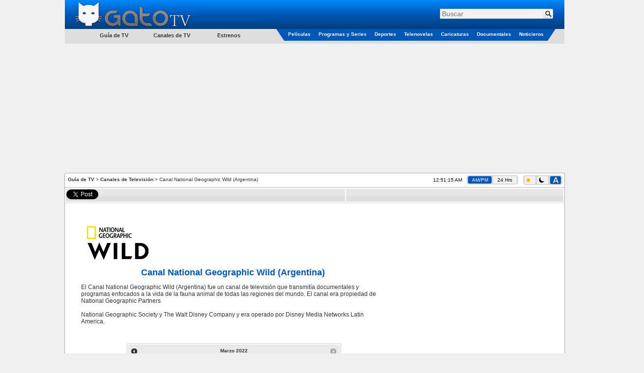

--- FILE ---
content_type: text/html; charset=utf-8
request_url: https://www.gatotv.com/canal/national_geographic_wild_argentina
body_size: 8431
content:

<!DOCTYPE html>
<html xmlns="http://www.w3.org/1999/xhtml" xmlns:og="http://ogp.me/ns#" xmlns:fb="http://www.facebook.com/2008/fbml"
xmlns:addthis="http://www.addthis.com/help/client-api"
itemscope itemtype="http://schema.org/WebPage"
xml:lang="es-AR" lang="es-AR">
<head><!-- Google tag (gtag.js) -->
<script async src="https://www.googletagmanager.com/gtag/js?id=G-5QP8K3EP0G"></script>
<script>
    window.dataLayer = window.dataLayer || [];
    function gtag() { dataLayer.push(arguments); }
    gtag('js', new Date());

    gtag('config', 'G-5QP8K3EP0G');
</script>
<!--<meta name="viewport" content="width=1310, user-scalable=no" />-->
<meta name="viewport" content="width=998, user-scalable=no" /><meta http-equiv="Content-Type" content="text/html; charset=utf-8" /><meta name="msvalidate.01" content="F32F2D845EB57C36EB0EE92E2B4AD67D" />
<meta http-equiv="content-language" content="es-AR" />
<meta property="og:site_name" content="GatoTV.com" />

<meta property="og:locale" content="es_AR" />

<!--<meta property="fb:app_id" content="145087108861908" />-->
<meta property="og:url" content="https://www.gatotv.com/canal/national_geographic_wild_argentina" />
<meta property="og:title" content="Canal National Geographic Wild (Argentina) " />
<meta property="og:description" content="Horarios de programación de películas, series y programas en el Canal National Geographic Wild (Argentina) " />
<meta property="og:image" content="https://imagenes.gatotv.com/logos/canales/oscuros/nat_geo_wild-mediano.png" />
<meta property="og:type" content="website" />
<meta name="description" content="Horarios de programación de películas, series y programas en el Canal National Geographic Wild (Argentina)" />
<meta name="keywords" content="Latino, Español, España, Latinoamérica, Guía de TV, Horarios de Programación, Películas, Series, Programas, Canal National Geographic Wild (Argentina)" />
<meta itemprop="name" content="Canal National Geographic Wild (Argentina) " />
<meta itemprop="description" content="Horarios de programación de películas, series y programas en el Canal National Geographic Wild (Argentina)" />
<meta itemprop="image" content="https://imagenes.gatotv.com/logos/canales/oscuros/nat_geo_wild-mediano.png" />
<link rel="canonical" href="https://www.gatotv.com/canal/national_geographic_wild_argentina" />

<!-- TradeDoubler site verification 1881345 -->
<link rel="shortcut icon" href="../favicon.ico" type="image/x-icon" />
<link rel="stylesheet" href="https://cdn.gatotv.com/21.0105.2134/jqueryui/default/jquery-ui.min.css">

<link rel="stylesheet" href="https://cdn.gatotv.com/21.0105.2134/jqueryui/default_dark/jquery-ui.min.css" type="text/css" media="(prefers-color-scheme: dark)">

<link href="https://cdn.gatotv.com/21.0105.2134/main-desktop.css" rel="stylesheet" type="text/css" />
<link href="https://cdn.gatotv.com/21.0105.2134/main-desktop-dark.css" rel="stylesheet" type="text/css" media="(prefers-color-scheme: dark)" />

<title>
	
Canal National Geographic Wild (Argentina) 

</title></head>
<body>

<div id="fb-root"></div>
<script type="text/javascript">
/*
window.fbAsyncInit = function () {
FB.init({ appId: '145087108861908', status: true, cookie: true,
oauth: true, // enable OAuth 2.0
xfbml: true
});
};
(function () {
var e = document.createElement('script'); e.async = true;
e.src = document.location.protocol + '//connect.facebook.net/es_LA/all.js';
document.getElementById('fb-root').appendChild(e);
}());
*/
</script>
<form action="/buscar" method="get">
<div class="div_MainHeaderTop">
<div class="div_MainHeaderTop_tr_A" >
<div class="div_MainHeaderTop_tr_A_nav-item">
</div>
<div class="div_MainHeaderTop_tr_A_Logo">
<a href="https://www.gatotv.com/"><img src="https://imagenes.gatotv.com/logo_gatotv-desktop.png" alt="Logo Gato TV" title="Gato TV" class="img_Logo" width="241" height="57" /></a>
</div>
</div>
<div class="div_MainHeaderTop_tr_B" >
<div class="div_Search">
<div class="default ui-widget">
<input id="q" name="q" placeholder="Buscar" type="text" value="" />
<input type="hidden" id="pag" name="pag" value="1" />
<input type="submit" class="input_search" value="" title="Buscar" />
</div>
</div>
</div>
<div class="div_MainHeaderTop_tr_C" ></div>
<div>
<div class="div_MenuCategoriesLeft">
<ul>
<li class="li_tv_guide">
Guía de TV
</li>
</ul>
<ul>
<li class="li_tv_channels">
<a href="https://www.gatotv.com/canales_de_tv">Canales de TV</a>
</li>
</ul>
<ul>
<li class="li_premieres">
<a href="https://www.gatotv.com/estrenos">Estrenos</a>
</li>
</ul>
</div>
<div class="div_Menu_Categories">
<table>
<tr>
<td class="td_Left_div_MainHeaderTop_tr_D">
<div class="div_Left_MainHeaderTop_Triangle"></div>
</td>
<td class="td_Menu_Categories_Center">
<div class="div_Menu_Category div_Menu_Category_Movies">
<ul>
<li class="li_SubCategory" data-CategoryGroup="peliculas">
<a href="https://www.gatotv.com/peliculas">Películas</a>
</li>
</ul>
</div>
</td>
<td class="td_Menu_Categories_Center">
<div class="div_Menu_Category div_Menu_Category_Programs">
<ul>
<li class="li_SubCategory" data-CategoryGroup="programas">
<a href="https://www.gatotv.com/programas">Programas y Series</a>
</li>
</ul>
</div>
</td>
<td class="td_Menu_Categories_Center">
<div class="div_Menu_Category div_Menu_Category_Sports">
<ul>
<li class="li_SubCategory" data-CategoryGroup="deportes">
<a href="https://www.gatotv.com/deportes">Deportes</a>
</li>
</ul>
</div>
</td>
<td class="td_Menu_Categories_Center">
<div class="div_Menu_Category div_Menu_Category_Soap_Operas">
<ul>
<li class="li_SubCategory" data-CategoryGroup="telenovelas">
<a href="https://www.gatotv.com/telenovelas">Telenovelas</a>
</li>
</ul>
</div>
</td>
<td class="td_Menu_Categories_Center">
<div class="div_Menu_Category div_Menu_Category_Cartoons">
<ul>
<li class="li_SubCategory" data-CategoryGroup="caricaturas">
<a href="https://www.gatotv.com/caricaturas">Caricaturas</a>
</li>
</ul>
</div>
</td>
<td class="td_Menu_Categories_Center">
<div class="div_Menu_Category div_Menu_Category_Documentaries">
<ul>
<li class="li_SubCategory" data-CategoryGroup="documentales">
<a href="https://www.gatotv.com/documentales">Documentales</a>
</li>
</ul>
</div>
</td>
<td class="td_Menu_Categories_Center">
<div class="div_Menu_Category div_Menu_Category_News">
<ul>
<li class="li_SubCategory" data-CategoryGroup="noticieros">
<a href="https://www.gatotv.com/noticieros">Noticieros</a>
</li>
</ul>
</div>
</td>
<td class="td_Right_div_MainHeaderTop_tr_D">
<div class="div_Right_MainHeaderTop_Triangle"></div>
</td>
</tr>
</table>
</div>
</div>
</div>
</form>
<div class="div_TopMainAd_Billboard">
<script async src="//pagead2.googlesyndication.com/pagead/js/adsbygoogle.js"></script>
<!-- header_970x250 -->
<ins class="adsbygoogle"
     style="display:inline-block;width:970px;height:250px"
     data-ad-client="ca-pub-2323396809809889"
     data-ad-slot="7046706165"></ins>
<script>
    (adsbygoogle = window.adsbygoogle || []).push({});
</script>

</div>

<div class="div_TopMainAd_Left">
<script async src="//pagead2.googlesyndication.com/pagead/js/adsbygoogle.js"></script>
<!-- header_160x600 -->
<ins class="adsbygoogle"
     style="display:inline-block;width:160px;height:600px"
     data-ad-client="ca-pub-2323396809809889"
     data-ad-slot="6898602167"></ins>
<script>
    (adsbygoogle = window.adsbygoogle || []).push({});
</script>

</div>
<div class="div_TopMainAd_Right">
<script async src="//pagead2.googlesyndication.com/pagead/js/adsbygoogle.js"></script>
<!-- header_160x600 -->
<ins class="adsbygoogle"
     style="display:inline-block;width:160px;height:600px"
     data-ad-client="ca-pub-2323396809809889"
     data-ad-slot="6898602167"></ins>
<script>
    (adsbygoogle = window.adsbygoogle || []).push({});
</script>

</div>

<div class="div_content" itemscope itemtype="http://schema.org/TelevisionChannel">

<div class="div_SiteMap">
<a href="https://www.gatotv.com/" title="Guía de TV">Guía de TV</a> > <a href="https://www.gatotv.com/canales_de_tv" title="Canales de Televisión">Canales de Televisión</a> > Canal National Geographic Wild (Argentina)
</div>
<div class="div_Clock"><span class="jclock"></span>
&nbsp;
<div class="div_AM_PM_24H" >
<span id="span_AM_PM"  class="span_AM_PM_24H_active"  title="Cambiar a formato AM/PM">AM/PM</span>
&nbsp;
<span id="span_24H"  class="span_AM_PM_24H"  title="Cambiar a formato 24 Horas">24 Hrs</span>
</div>
</div>
<div class="div_Dark_Light_Mode">
<span id="span_LightMode" class="span_LightMode" title="Modo Claro">
<img class="img_sun_icon" width="11" height="12" src="https://imagenes.gatotv.com/sun_icon.png" />
</span>
&nbsp;
<span id="span_DarkMode" class="span_DarkMode" title="Modo Oscuro">
<picture>
<source media="(prefers-color-scheme: dark)" srcset="https://imagenes.gatotv.com/moon_icon_light.png" />
<img class="img_moon_icon" width="11" height="12" src="https://imagenes.gatotv.com/moon_icon_dark.png" />
</picture>
</span>
&nbsp;
<span id="span_AutoMode" class="span_AutoMode_active" title="Modo Automático">
<img class="img_auto_icon" width="11" height="12" src="https://imagenes.gatotv.com/auto_icon_light.png" />
</span>
</div>

<!--[if lt IE 7]> <div style=' clear: both; height: 59px; padding:0 0 0 15px; position: relative;'> <a href="http://windows.microsoft.com/en-US/internet-explorer/products/ie/home?ocid=ie6_countdown_bannercode"><img src="http://storage.ie6countdown.com/assets/100/images/banners/warning_bar_0012_spanish_LATAM.jpg" border="0" height="42" width="820" alt="Está usando una versión desactualizada de Internet Explorer. Para tener una experiencia de exploración más rápida y segura, puedes actualizarte gratis aquí." /></a></div> <![endif]-->

<div class="div_divisor"></div>

<!--googleoff: all-->
<div class="div_divisor"></div>
<table class="tbl_recommend">
<tr>
<td style="width:50px;">
<a href="https://twitter.com/share" class="twitter-share-button" data-lang="es" data-count="horizontal" >Tweetear</a>
</td>
<!--
<td style="width:76px;">
<a class="a_tuenti" onclick="window.open('http://www.tuenti.com/share?url=https%3a%2f%2fwww.gatotv.com%2fcanal%2fnational_geographic_wild_argentina', '_blank', 'height=375,width=600'); return false;" href="http://www.tuenti.com/share?url=https%3a%2f%2fwww.gatotv.com%2fcanal%2fnational_geographic_wild_argentina"><img src="https://imagenes.gatotv.com/tuenti_share_dark.png" alt="compartir en tuenti" title="compartir en tuenti" width="72" height="19" /></a>
</td>
-->
<td style="width:50px;">
<div class="fb-like" data-send="true" data-layout="button_count" data-show-faces="true"></div>
</td>

</tr>
</table>
<div class="div_divisor"></div>
<!--googleon: all-->
<table style="width:1015px;">
<tr>
<td colspan="2" style="vertical-align:top;">

</td>
</tr>
<tr>
<td style="vertical-align:top; width:677px;">


<div class="div_MainDiv">
<div class="div_navigation">

</div>
<div class="div_MainPicture">
<a href="https://www.gatotv.com/canal/national_geographic_wild_argentina" >
<picture>

<source media="(prefers-color-scheme: dark)" title="Canal National Geographic Wild (Argentina)" srcset="https://imagenes.gatotv.com/logos/canales/claros/nat_geo_wild-mediano.png" />

<img src="https://imagenes.gatotv.com/logos/canales/oscuros/nat_geo_wild-mediano.png" alt="Logo Canal National Geographic Wild (Argentina)" title="Canal National Geographic Wild (Argentina)" width="160" height="70" />
</picture>
</a>
</div>
<div class="div_MainInformation" style="width:618px;">
<h1><a href="https://www.gatotv.com/canal/national_geographic_wild_argentina"><span itemprop="name">Canal National Geographic Wild (Argentina)</span></a></h1>
<h2></h2>
<div>El Canal National Geographic Wild (Argentina) fue un canal de televisión que transmitía documentales y programas enfocados a la vida de la fauna animal de todas las regiones del mundo. El canal era propiedad de National Geographic Partners<br /><br />National Geographic Society y The Walt Disney Company y era operado por Disney Media Networks Latin America.</div>
</div>
</div>
<br />

<!--Calendar 02/01/2026 00:51:10-->
<div class="div_CalendarioCompleto">

<br />

</div>
<div class="div_MostrarCalendario"></div>

<br />
<div style="width: 660px; padding-left: 2px; padding-right: 2px">
<script async src="//pagead2.googlesyndication.com/pagead/js/adsbygoogle.js"></script>
<ins class="adsbygoogle"
     style="display:block"
     data-ad-format="fluid"
     data-ad-layout="text-only"
     data-ad-layout-key="-h9-i+23-31+1m"
     data-ad-client="ca-pub-2323396809809889"
     data-ad-slot="3536719057"></ins>
<script>
    (adsbygoogle = window.adsbygoogle || []).push({});
</script>

</div>
<br />

<br />

<!--01/31/2026 18:31:20-->

<div class="div_left_panel_border">
<div class="div_left_panel_content" style="padding-top:7px;">
<div class="div_ficha_tecnica">
<table class="tbl_technical_details">
<tr>
<td style="font-size:11px;">
<strong class="default_color">Etiquetas:&nbsp;</strong>

<a href="https://www.gatotv.com/etiqueta?q=Argentina" >Argentina</a>

<span class="divisor"> | </span>

<a href="https://www.gatotv.com/etiqueta?q=Canal" >Canal</a>

<span class="divisor"> | </span>

<a href="https://www.gatotv.com/etiqueta?q=Canal National Geographic Wild" >Canal National Geographic Wild</a>

<span class="divisor"> | </span>

<a href="https://www.gatotv.com/etiqueta?q=Canal National Geographic Wild Argentina" >Canal National Geographic Wild Argentina</a>

<span class="divisor"> | </span>

<a href="https://www.gatotv.com/etiqueta?q=Horarios" >Horarios</a>

<span class="divisor"> | </span>

<a href="https://www.gatotv.com/etiqueta?q=Nat Geo Wild" >Nat Geo Wild</a>

<span class="divisor"> | </span>

<a href="https://www.gatotv.com/etiqueta?q=Nat Geo Wild Argentina" >Nat Geo Wild Argentina</a>

<span class="divisor"> | </span>

<a href="https://www.gatotv.com/etiqueta?q=Natgeo Wild" >Natgeo Wild</a>

<span class="divisor"> | </span>

<a href="https://www.gatotv.com/etiqueta?q=Natgeo Wild Argentina" >Natgeo Wild Argentina</a>

<span class="divisor"> | </span>

<a href="https://www.gatotv.com/etiqueta?q=National Geographic Wild" >National Geographic Wild</a>

<span class="divisor"> | </span>

<a href="https://www.gatotv.com/etiqueta?q=National Geographic Wild Argentina" >National Geographic Wild Argentina</a>

<span class="divisor"> | </span>

<a href="https://www.gatotv.com/etiqueta?q=Programación" >Programación</a>

</td>
</tr>
</table>
</div>
</div>
</div>

<br />

<div style="text-align:center; margin-left: 3px; margin-right: 4px;">

</div>

</td>
<!--INFOLINKS_OFF-->
<td style="vertical-align:top; float:right;" >


<div style="text-align:center; width:100%;">
<script async src="//pagead2.googlesyndication.com/pagead/js/adsbygoogle.js"></script>
<!-- 300x600 -->
<ins class="adsbygoogle"
     style="display:inline-block;width:300px;height:600px"
     data-ad-client="ca-pub-2323396809809889"
     data-ad-slot="5528103769"></ins>
<script>
    (adsbygoogle = window.adsbygoogle || []).push({});
</script>

</div>
<br />

<!--01/31/2026 18:31:20-->

<div itemprop="inBroadcastLineup" itemscope itemtype="http://schema.org/CableOrSatelliteService">
<table class="tbl_EPG" style="width:99%;">
<tr>
<th colspan="5" class="tbl_EPG_th">Disponibilidad</th>
</tr>

<tr>
<th colspan="5" class="tbl_EPG_th" style="width:34px;">
<img style="margin: 3px; float:left" src="https://imagenes.gatotv.com/banderas/22x16/argentina.png" alt="Argentina" title="Argentina" />
<span style="float: left; margin: 5px;">Argentina</span>
</th>
</tr>

<tr class=" tbl_EPG_row ">
<td colspan="1" style="width:10px; text-align:center">

</td>
<td colspan="4">
<a href="https://www.gatotv.com/guia_tv/cablevision_argentina">
<span itemprop="name" style="float: left; margin: 5px;">Cablevisión (Argentina)</span>
</a>

<span class="default_color" style="float:right; margin: 5px;">Canal 459</span>

</td>
</tr>

</table>
</div>

<br />

<br />

<br />

</td>
</tr>
<tr>
<td colspan="2" style="vertical-align:top; width:1013px;">


</td>
</tr>
</table>
<div class="div_Ads_728x90_Bottom">
<script async src="https://pagead2.googlesyndication.com/pagead/js/adsbygoogle.js"></script>
<!-- 728x90 -->
<ins class="adsbygoogle"
     style="display:inline-block;width:728px;height:90px"
     data-ad-client="ca-pub-2323396809809889"
     data-ad-slot="3741552875"></ins>
<script>
    (adsbygoogle = window.adsbygoogle || []).push({});
</script>

</div>
<script type='text/javascript'>
    (function () {
        var useSSL = 'https:' == document.location.protocol;
        var src = (useSSL ? 'https:' : 'http:') +
            '//www.googletagservices.com/tag/js/gpt.js';
        document.write('<scr' + 'ipt src="' + src + '"></scr' + 'ipt>');
    })();
</script>

<script>
    googletag.cmd.push(function () {
        googletag.defineOutOfPageSlot('/11322282/Gatotv.com//1x1', 'div-gpt-ad-1463090647313-0').addService(googletag.pubads());
        googletag.pubads().enableSingleRequest();
        // EXTRA
        googletag.pubads().enableAsyncRendering();
        googletag.pubads().disableInitialLoad();
        // *****
        googletag.enableServices();
    });
</script>

<!-- /11322282/Gatotv.com//1x1 -->
<div id='div-gpt-ad-1463090647313-0'>
    <script type='text/javascript'>
        setTimeout(function () {
            googletag.cmd.push(function () {
                googletag.display('div-gpt-ad-1463090647313-0');
                // EXTRA
                googletag.pubads().refresh();
            });
        }, 10000);
    </script>


</div>

</div>
<div class="div_BottomColor">
<p>La guía de Televisión en Español de series, películas, telenovelas y programas de televisión para Argentina, Bolivia, Chile, Colombia, Costa Rica, Cuba, Ecuador, El Salvador, Estados Unidos, Guatemala, Honduras, México, Nicaragua, Panamá, Paraguay, Perú, Puerto Rico, República Dominicana, Uruguay, Venezuela, el resto de Latinoamérica, España y el mundo latino.<br />Lo que está en la tele, disfrútalo en tu tele.<br /></p>
</div>

<!--googleoff: all-->
<div class="div_AboutOurServices" id="div_AboutOurServices">
<table>
<tr>
<td><a href="/vista/mobil?ruta=%2Fcanal%2Fnational_geographic_wild_argentina" rel="external nofollow noindex">Versi&#243;n M&#243;vil</a></td>
<td>|</td>
<td><a rel="nofollow" href="https://www.gatotv.com/mapa_del_sitio">Mapa del sitio</a></td>
<td>|</td>
<td><a rel="nofollow" href="https://www.gatotv.com/terminos" >Términos y Condiciones</a></td>
<td>|</td>
<td><a rel="nofollow" href="https://www.gatotv.com/contactenos" >Contáctenos</a></td>
<td>|</td>
<td><a rel="nofollow" href="http://www.facebook.com/pages/Gato-TV/168503383174321"><img src="https://imagenes.gatotv.com/logos/logo_facebook.png" title="Síguenos en Facebook" alt="Siguenos en Facebook" width="21" height="21" /></a></td>
<td>|</td>
<td><a href="http://twitter.com/tweet_gatotv"><img src="https://imagenes.gatotv.com/logos/logo_twitter.png" title="Síguenos en twitter" alt="Siguenos en twitter" width="30" height="21" /></a></td>
<td>|</td>
<td><a href="http://blog.gatotv.com/"><img src="https://imagenes.gatotv.com/logos/logo_blogger.png" title="Sigue nuestro blog" alt="Sigue nuestro blog" width="21" height="21" /></a></td>
<td>|</td>
<td><a href="http://digg.com/gatotv"><img src="https://imagenes.gatotv.com/logos/logo_digg.png" title="Siguenos en Digg" alt="Síguenos en Digg" width="37" height="21" /></a></td>
</tr>
</table>
</div>
<!--googleon: all-->
<div id="div_infolinks">

</div>

<script src="https://ajax.googleapis.com/ajax/libs/jquery/2.2.4/jquery.min.js"></script>
<!--<script src="https://ajax.googleapis.com/ajax/libs/jqueryui/1.12.1/jquery-ui.min.js"></script>-->
<script src="https://cdn.gatotv.com/21.0105.2134/jqueryui/default/jquery-ui.min.js"></script>
<!--<script src="https://cdnjs.cloudflare.com/ajax/libs/modernizr/2.8.3/modernizr.min.js"></script>-->

<script src="https://cdn.gatotv.com/21.0105.2134/jquery/jquery.jclock.js" type="text/javascript"></script>
<script src="https://cdn.gatotv.com/21.0105.2134/main.js" type="text/javascript"></script>
<script src="https://cdn.gatotv.com/21.0105.2134/jquery/jquery.search.js" type="text/javascript"></script>
<!--<script src="https://cdn.gatotv.com/21.0105.2134/Semantic-UI/semantic.min.js"></script>-->
<script src="https://platform.twitter.com/widgets.js" type="text/javascript"></script>

<!-- Quantcast Tag, part 1 -->
<script type="text/javascript">
var _qevents = _qevents || [];
(function() {
var elem = document.createElement('script');
elem.src = (document.location.protocol == "https:" ? "https://secure" : "http://edge") + ".quantserve.com/quant.js";
elem.async = true;
elem.type = "text/javascript";
var scpt = document.getElementsByTagName('script')[0];
scpt.parentNode.insertBefore(elem, scpt);
})();
</script>
<!-- End Quantcast Tag, part 1 -->

<!--Clock-->
<script type="text/javascript">
$(function($) {
var options = {
format: '%l:%M:%S %P',
utc: true,
utcOffset: -5
}
$('.jclock').jclock(options);
});
</script>

<!--<script src="/scripts/channel.js" type="text/javascript"></script>-->



<!--[BEGIN] Calendar -->
<script>
$(".div_MostrarCalendario").datepicker({
showAnim: 'fadeIn',
monthNames: ['Enero', 'Febrero', 'Marzo', 'Abril', 'Mayo', 'Junio', 'Julio', 'Agosto', 'Septiembre', 'Octubre', 'Noviembre', 'Diciembre'],
monthNamesShort: ['Ene', 'Feb', 'Mar', 'Abr', 'May', 'Jun', 'Jul', 'Ago', 'Sep', 'Oct', 'Nov', 'Dic'],
dayNames: ['Domingo', 'Lunes', 'Martes', 'Miércoles', 'Jueves', 'Viernes', 'Sábado'],
dayNamesShort: ['Dom', 'Lun', 'Mar', 'Mié;', 'Juv', 'Vie', 'Sáb'],
dayNamesMin: ['Dom', 'Lun', 'Mar', 'Mié', 'Jue', 'Vie', 'Sáb'],
minDate: new Date(2011,4,10),
maxDate: new Date(2022,2,31),
showOtherMonths: true,
selectOtherMonths: true,
firstDay: 0,
prevText: '<- Mes Anterior',
nextText: 'Mes Siguiente ->',
defaultDate: new Date(2026,1,1),
dateFormat: 'yy-mm-dd',
onSelect: function (dateText, inst) {
window.location = 'https://www.gatotv.com/canal/national_geographic_wild_argentina/' + dateText;
}
});
$("#btn_CalendarioCompleto").click(function () {
$(".div_MostrarCalendario").toggle("400").datepicker();
});
</script>
<!--[END] Calendar -->

<script>
function Redirect(URL) {
window.location.href = 'https://www.gatotv.com/canal/national_geographic_wild_argentina' + '/' + URL;
}
</script>

<!-- Quantcast Tag, part 2 -->
<script type="text/javascript">
    _qevents.push({ qacct: "p-Ls6yVMszuhT_2" });
</script>
<noscript>
    <div style="display: none;">
        <img src="//pixel.quantserve.com/pixel/p-Ls6yVMszuhT_2.gif" height="1" width="1" alt="Quantcast" />
    </div>
</noscript>
<!-- End Quantcast Tag, part 2 --><!--[BEGIN] Taboola Part 2 --> 
<script type="text/javascript">
  window._taboola = window._taboola || [];
  _taboola.push({flush: true});
</script>
<!--[END] Taboola Part 2 --> 
<script type="text/javascript">
window.___gcfg = {
lang: 'es-419',
parsetags: 'onload'
};
</script>
<!--<script src="https://apis.google.com/js/platform.js" async defer></script>-->

<script type="text/javascript">

$("li.li_SubCategory").hover(
function () {
var dataCategoryGroup = $(this).attr("data-CategoryGroup");
$(this).find("ul").remove();
$.ajax({
url: "/menu_categoria_sub_categoria/" + dataCategoryGroup
}).done(function (html) {
$("li.li_SubCategory").append(html);
});
}, function () {
$(this).find("ul").remove();
}
);

$("li.li_tv_guide").hover(
function () {
$(this).find("ul").remove();
$.ajax({
url: "/menu_guia_tv"
}).done(function (html) {
$("li.li_tv_guide").append(html);
$("#menu").menu();
});
}, function () {
$(this).find("ul").remove();
}
);
</script>

<script type="text/javascript">

//AM PM
$("#span_AM_PM").click(
function () {
var options = {
format: '%l:%M:%S %P',
utc: true,
utcOffset: -5
}
//Clock
$('.jclock').remove();
$('.div_Clock').prepend('<span class="jclock"></span>');
$('.jclock').jclock(options);
//Buttons
$('#span_AM_PM').attr('class', 'span_AM_PM_24H_active');
$('#span_24H').attr('class', 'span_AM_PM_24H');
//Set Value
$.ajax({
url: "/ClockFormat.aspx?ClockFormat=AM_PM",
type: "POST"
});
//<time>
$('time', $('.div_content')).each(function () {
var current_datetime = $(this).attr('datetime')
//00 (Hour)
if (current_datetime.length == 2) {
var current_hour = Number(current_datetime);
//AM
if (current_hour == 0) {
$(this).text('12 AM');
}
if (current_hour >= 1 & current_hour < 12) {
$(this).text(current_hour + ' AM');
}
//PM
if (current_hour == 12) {
$(this).text('12 PM');
}
if (current_hour > 12) {
$(this).text(current_hour - 12 + ' PM');
}
}
//00:00 (Hour:Minute)
if (current_datetime.length == 5) {
var current_hour = Number(current_datetime.substring(0,2));
var current_minute = current_datetime.substring(3);
//AM
if (current_hour == 0) {
$(this).text('12:' + current_minute + ' AM');
}
if (current_hour >= 1 & current_hour < 12) {
$(this).text(current_hour + ':' + current_minute + ' AM');
}
//PM
if (current_hour == 12) {
$(this).text('12:' + current_minute + ' PM');
}
if (current_hour > 12) {
$(this).text((current_hour - 12) + ':' + current_minute + ' AM');
}
}
});
}
);
//24 Hour
$("#span_24H").click(
function () {
var options = {
format: '%H:%M:%S',
utc: true,
utcOffset: -5
}
//Clock
$('.jclock').remove();
$('.div_Clock').prepend('<span class="jclock"></span>');
$('.jclock').jclock(options);
//Buttons
$('#span_AM_PM').attr('class', 'span_AM_PM_24H');
$('#span_24H').attr('class', 'span_AM_PM_24H_active');
//Set Value
$.ajax({
url: "/ClockFormat.aspx?ClockFormat=24H",
type: "POST"
});
//<time>
$('time', $('.div_content')).each(function () {
var current_datetime = $(this).attr('datetime')
//00 (Hours only)
if (current_datetime.length == 2) {
var current_hour = current_datetime;
$(this).text(current_hour + ' Hrs.');
}
//00:00 (Hour:Minute)
if (current_datetime.length == 5) {
var current_datetime = current_datetime;
$(this).text(current_datetime);
}
});
}
);

$("#span_DarkMode").click(
function () {
//Set Value
$.ajax({
url: "/AppearanceMode.aspx?AppearanceMode=DarkMode",
type: "POST",
async:false,
success:function(){
location.reload(true);
}
});
location.reload(true);
}
);
$("#span_LightMode").click(
function () {
//Set Value
$.ajax({
url: "/AppearanceMode.aspx?AppearanceMode=LightMode",
type: "POST",
async:false,
success:function(){
location.reload(true);
}
});
}
);
$("#span_AutoMode").click(
function () {
//Set Value
$.ajax({
url: "/AppearanceMode.aspx?AppearanceMode=AutoMode",
type: "POST",
async: false,
success: function () {
location.reload(true);
}
});
}
);

</script>

</body>
</html>


--- FILE ---
content_type: text/html; charset=utf-8
request_url: https://www.google.com/recaptcha/api2/aframe
body_size: 259
content:
<!DOCTYPE HTML><html><head><meta http-equiv="content-type" content="text/html; charset=UTF-8"></head><body><script nonce="HOd6Eg2VHs6DEBk2N44ebQ">/** Anti-fraud and anti-abuse applications only. See google.com/recaptcha */ try{var clients={'sodar':'https://pagead2.googlesyndication.com/pagead/sodar?'};window.addEventListener("message",function(a){try{if(a.source===window.parent){var b=JSON.parse(a.data);var c=clients[b['id']];if(c){var d=document.createElement('img');d.src=c+b['params']+'&rc='+(localStorage.getItem("rc::a")?sessionStorage.getItem("rc::b"):"");window.document.body.appendChild(d);sessionStorage.setItem("rc::e",parseInt(sessionStorage.getItem("rc::e")||0)+1);localStorage.setItem("rc::h",'1769925074425');}}}catch(b){}});window.parent.postMessage("_grecaptcha_ready", "*");}catch(b){}</script></body></html>